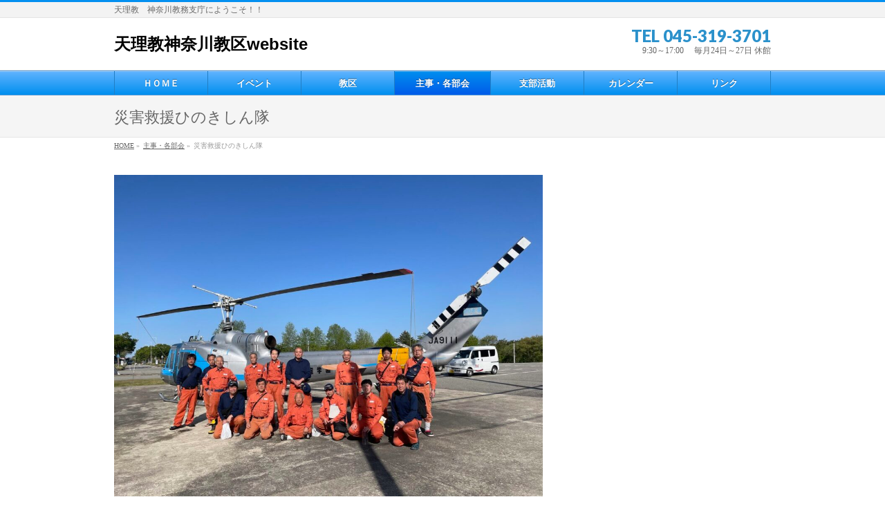

--- FILE ---
content_type: text/html; charset=UTF-8
request_url: http://tenri-kanagawa.net/bukai/sai-q/
body_size: 11759
content:
<!DOCTYPE html>
<!--[if IE]>
<meta http-equiv="X-UA-Compatible" content="edge" />
<![endif]-->
<html xmlns:fb="http://ogp.me/ns/fb#" lang="ja">
<head>
<meta charset="UTF-8" />
<meta name="viewport" content="width=device-width, user-scalable=yes, maximum-scale=1.0, minimum-scale=1.0">
<title>災害救援ひのきしん隊 | 主事・各部会 | 天理教神奈川教区website</title>
<meta name="description" content="    天理教災害救援ひのきしん隊（=災救隊）は、災害の発生に備え、日頃から国内47教区（都道府県）と海外（台湾）で訓練を重ね、いざという時に被災地で救援活動を展開しています。神奈川教区でも約100名以上の隊員がいて、毎年1回の訓練など有事に備えています。 1958年10月5日～9日　伊豆地方災害（狩野川台風）に出動1964年6月24日～7月3日　新潟地震復興に10名出動1971年8月28日　神奈川教区災救隊　正式発足1978年1月18日～23日　伊豆地震　53名出動1995" />
<meta name="keywords" content="" />
<link rel="start" href="http://tenri-kanagawa.net" title="HOME" />
<meta property="og:site_name" content="天理教神奈川教区website" />
<meta property="og:url" content="https://tenri-kanagawa.net/bukai/sai-q/" />
<meta property="og:type" content="article" />
<meta property="og:title" content="災害救援ひのきしん隊 | 天理教神奈川教区website" />
<meta property="og:description" content="    天理教災害救援ひのきしん隊（=災救隊）は、災害の発生に備え、日頃から国内47教区（都道府県）と海外（台湾）で訓練を重ね、いざという時に被災地で救援活動を展開しています。神奈川教区でも約100名以上の隊員がいて、毎年1回の訓練など有事に備えています。 1958年10月5日～9日　伊豆地方災害（狩野川台風）に出動1964年6月24日～7月3日　新潟地震復興に10名出動1971年8月28日　神奈川教区災救隊　正式発足1978年1月18日～23日　伊豆地震　53名出動1995" />

<meta name='robots' content='max-image-preview:large' />
	<style>img:is([sizes="auto" i], [sizes^="auto," i]) { contain-intrinsic-size: 3000px 1500px }</style>
	<link rel="alternate" type="application/rss+xml" title="天理教神奈川教区website &raquo; フィード" href="https://tenri-kanagawa.net/feed/" />
<link rel="alternate" type="application/rss+xml" title="天理教神奈川教区website &raquo; コメントフィード" href="https://tenri-kanagawa.net/comments/feed/" />
<script type="text/javascript">
/* <![CDATA[ */
window._wpemojiSettings = {"baseUrl":"https:\/\/s.w.org\/images\/core\/emoji\/16.0.1\/72x72\/","ext":".png","svgUrl":"https:\/\/s.w.org\/images\/core\/emoji\/16.0.1\/svg\/","svgExt":".svg","source":{"concatemoji":"http:\/\/tenri-kanagawa.net\/wp-includes\/js\/wp-emoji-release.min.js?ver=6.8.3"}};
/*! This file is auto-generated */
!function(s,n){var o,i,e;function c(e){try{var t={supportTests:e,timestamp:(new Date).valueOf()};sessionStorage.setItem(o,JSON.stringify(t))}catch(e){}}function p(e,t,n){e.clearRect(0,0,e.canvas.width,e.canvas.height),e.fillText(t,0,0);var t=new Uint32Array(e.getImageData(0,0,e.canvas.width,e.canvas.height).data),a=(e.clearRect(0,0,e.canvas.width,e.canvas.height),e.fillText(n,0,0),new Uint32Array(e.getImageData(0,0,e.canvas.width,e.canvas.height).data));return t.every(function(e,t){return e===a[t]})}function u(e,t){e.clearRect(0,0,e.canvas.width,e.canvas.height),e.fillText(t,0,0);for(var n=e.getImageData(16,16,1,1),a=0;a<n.data.length;a++)if(0!==n.data[a])return!1;return!0}function f(e,t,n,a){switch(t){case"flag":return n(e,"\ud83c\udff3\ufe0f\u200d\u26a7\ufe0f","\ud83c\udff3\ufe0f\u200b\u26a7\ufe0f")?!1:!n(e,"\ud83c\udde8\ud83c\uddf6","\ud83c\udde8\u200b\ud83c\uddf6")&&!n(e,"\ud83c\udff4\udb40\udc67\udb40\udc62\udb40\udc65\udb40\udc6e\udb40\udc67\udb40\udc7f","\ud83c\udff4\u200b\udb40\udc67\u200b\udb40\udc62\u200b\udb40\udc65\u200b\udb40\udc6e\u200b\udb40\udc67\u200b\udb40\udc7f");case"emoji":return!a(e,"\ud83e\udedf")}return!1}function g(e,t,n,a){var r="undefined"!=typeof WorkerGlobalScope&&self instanceof WorkerGlobalScope?new OffscreenCanvas(300,150):s.createElement("canvas"),o=r.getContext("2d",{willReadFrequently:!0}),i=(o.textBaseline="top",o.font="600 32px Arial",{});return e.forEach(function(e){i[e]=t(o,e,n,a)}),i}function t(e){var t=s.createElement("script");t.src=e,t.defer=!0,s.head.appendChild(t)}"undefined"!=typeof Promise&&(o="wpEmojiSettingsSupports",i=["flag","emoji"],n.supports={everything:!0,everythingExceptFlag:!0},e=new Promise(function(e){s.addEventListener("DOMContentLoaded",e,{once:!0})}),new Promise(function(t){var n=function(){try{var e=JSON.parse(sessionStorage.getItem(o));if("object"==typeof e&&"number"==typeof e.timestamp&&(new Date).valueOf()<e.timestamp+604800&&"object"==typeof e.supportTests)return e.supportTests}catch(e){}return null}();if(!n){if("undefined"!=typeof Worker&&"undefined"!=typeof OffscreenCanvas&&"undefined"!=typeof URL&&URL.createObjectURL&&"undefined"!=typeof Blob)try{var e="postMessage("+g.toString()+"("+[JSON.stringify(i),f.toString(),p.toString(),u.toString()].join(",")+"));",a=new Blob([e],{type:"text/javascript"}),r=new Worker(URL.createObjectURL(a),{name:"wpTestEmojiSupports"});return void(r.onmessage=function(e){c(n=e.data),r.terminate(),t(n)})}catch(e){}c(n=g(i,f,p,u))}t(n)}).then(function(e){for(var t in e)n.supports[t]=e[t],n.supports.everything=n.supports.everything&&n.supports[t],"flag"!==t&&(n.supports.everythingExceptFlag=n.supports.everythingExceptFlag&&n.supports[t]);n.supports.everythingExceptFlag=n.supports.everythingExceptFlag&&!n.supports.flag,n.DOMReady=!1,n.readyCallback=function(){n.DOMReady=!0}}).then(function(){return e}).then(function(){var e;n.supports.everything||(n.readyCallback(),(e=n.source||{}).concatemoji?t(e.concatemoji):e.wpemoji&&e.twemoji&&(t(e.twemoji),t(e.wpemoji)))}))}((window,document),window._wpemojiSettings);
/* ]]> */
</script>
<link rel='stylesheet' id='theme-css' href='http://tenri-kanagawa.net/wp-content/plugins/biz-vektor-wct2012sp2/css/wctokyo2012sp2.css?ver=2013-01-31' type='text/css' media='all' />
<style id='wp-emoji-styles-inline-css' type='text/css'>

	img.wp-smiley, img.emoji {
		display: inline !important;
		border: none !important;
		box-shadow: none !important;
		height: 1em !important;
		width: 1em !important;
		margin: 0 0.07em !important;
		vertical-align: -0.1em !important;
		background: none !important;
		padding: 0 !important;
	}
</style>
<link rel='stylesheet' id='wp-block-library-css' href='http://tenri-kanagawa.net/wp-includes/css/dist/block-library/style.min.css?ver=6.8.3' type='text/css' media='all' />
<style id='classic-theme-styles-inline-css' type='text/css'>
/*! This file is auto-generated */
.wp-block-button__link{color:#fff;background-color:#32373c;border-radius:9999px;box-shadow:none;text-decoration:none;padding:calc(.667em + 2px) calc(1.333em + 2px);font-size:1.125em}.wp-block-file__button{background:#32373c;color:#fff;text-decoration:none}
</style>
<style id='global-styles-inline-css' type='text/css'>
:root{--wp--preset--aspect-ratio--square: 1;--wp--preset--aspect-ratio--4-3: 4/3;--wp--preset--aspect-ratio--3-4: 3/4;--wp--preset--aspect-ratio--3-2: 3/2;--wp--preset--aspect-ratio--2-3: 2/3;--wp--preset--aspect-ratio--16-9: 16/9;--wp--preset--aspect-ratio--9-16: 9/16;--wp--preset--color--black: #000000;--wp--preset--color--cyan-bluish-gray: #abb8c3;--wp--preset--color--white: #ffffff;--wp--preset--color--pale-pink: #f78da7;--wp--preset--color--vivid-red: #cf2e2e;--wp--preset--color--luminous-vivid-orange: #ff6900;--wp--preset--color--luminous-vivid-amber: #fcb900;--wp--preset--color--light-green-cyan: #7bdcb5;--wp--preset--color--vivid-green-cyan: #00d084;--wp--preset--color--pale-cyan-blue: #8ed1fc;--wp--preset--color--vivid-cyan-blue: #0693e3;--wp--preset--color--vivid-purple: #9b51e0;--wp--preset--gradient--vivid-cyan-blue-to-vivid-purple: linear-gradient(135deg,rgba(6,147,227,1) 0%,rgb(155,81,224) 100%);--wp--preset--gradient--light-green-cyan-to-vivid-green-cyan: linear-gradient(135deg,rgb(122,220,180) 0%,rgb(0,208,130) 100%);--wp--preset--gradient--luminous-vivid-amber-to-luminous-vivid-orange: linear-gradient(135deg,rgba(252,185,0,1) 0%,rgba(255,105,0,1) 100%);--wp--preset--gradient--luminous-vivid-orange-to-vivid-red: linear-gradient(135deg,rgba(255,105,0,1) 0%,rgb(207,46,46) 100%);--wp--preset--gradient--very-light-gray-to-cyan-bluish-gray: linear-gradient(135deg,rgb(238,238,238) 0%,rgb(169,184,195) 100%);--wp--preset--gradient--cool-to-warm-spectrum: linear-gradient(135deg,rgb(74,234,220) 0%,rgb(151,120,209) 20%,rgb(207,42,186) 40%,rgb(238,44,130) 60%,rgb(251,105,98) 80%,rgb(254,248,76) 100%);--wp--preset--gradient--blush-light-purple: linear-gradient(135deg,rgb(255,206,236) 0%,rgb(152,150,240) 100%);--wp--preset--gradient--blush-bordeaux: linear-gradient(135deg,rgb(254,205,165) 0%,rgb(254,45,45) 50%,rgb(107,0,62) 100%);--wp--preset--gradient--luminous-dusk: linear-gradient(135deg,rgb(255,203,112) 0%,rgb(199,81,192) 50%,rgb(65,88,208) 100%);--wp--preset--gradient--pale-ocean: linear-gradient(135deg,rgb(255,245,203) 0%,rgb(182,227,212) 50%,rgb(51,167,181) 100%);--wp--preset--gradient--electric-grass: linear-gradient(135deg,rgb(202,248,128) 0%,rgb(113,206,126) 100%);--wp--preset--gradient--midnight: linear-gradient(135deg,rgb(2,3,129) 0%,rgb(40,116,252) 100%);--wp--preset--font-size--small: 13px;--wp--preset--font-size--medium: 20px;--wp--preset--font-size--large: 36px;--wp--preset--font-size--x-large: 42px;--wp--preset--spacing--20: 0.44rem;--wp--preset--spacing--30: 0.67rem;--wp--preset--spacing--40: 1rem;--wp--preset--spacing--50: 1.5rem;--wp--preset--spacing--60: 2.25rem;--wp--preset--spacing--70: 3.38rem;--wp--preset--spacing--80: 5.06rem;--wp--preset--shadow--natural: 6px 6px 9px rgba(0, 0, 0, 0.2);--wp--preset--shadow--deep: 12px 12px 50px rgba(0, 0, 0, 0.4);--wp--preset--shadow--sharp: 6px 6px 0px rgba(0, 0, 0, 0.2);--wp--preset--shadow--outlined: 6px 6px 0px -3px rgba(255, 255, 255, 1), 6px 6px rgba(0, 0, 0, 1);--wp--preset--shadow--crisp: 6px 6px 0px rgba(0, 0, 0, 1);}:where(.is-layout-flex){gap: 0.5em;}:where(.is-layout-grid){gap: 0.5em;}body .is-layout-flex{display: flex;}.is-layout-flex{flex-wrap: wrap;align-items: center;}.is-layout-flex > :is(*, div){margin: 0;}body .is-layout-grid{display: grid;}.is-layout-grid > :is(*, div){margin: 0;}:where(.wp-block-columns.is-layout-flex){gap: 2em;}:where(.wp-block-columns.is-layout-grid){gap: 2em;}:where(.wp-block-post-template.is-layout-flex){gap: 1.25em;}:where(.wp-block-post-template.is-layout-grid){gap: 1.25em;}.has-black-color{color: var(--wp--preset--color--black) !important;}.has-cyan-bluish-gray-color{color: var(--wp--preset--color--cyan-bluish-gray) !important;}.has-white-color{color: var(--wp--preset--color--white) !important;}.has-pale-pink-color{color: var(--wp--preset--color--pale-pink) !important;}.has-vivid-red-color{color: var(--wp--preset--color--vivid-red) !important;}.has-luminous-vivid-orange-color{color: var(--wp--preset--color--luminous-vivid-orange) !important;}.has-luminous-vivid-amber-color{color: var(--wp--preset--color--luminous-vivid-amber) !important;}.has-light-green-cyan-color{color: var(--wp--preset--color--light-green-cyan) !important;}.has-vivid-green-cyan-color{color: var(--wp--preset--color--vivid-green-cyan) !important;}.has-pale-cyan-blue-color{color: var(--wp--preset--color--pale-cyan-blue) !important;}.has-vivid-cyan-blue-color{color: var(--wp--preset--color--vivid-cyan-blue) !important;}.has-vivid-purple-color{color: var(--wp--preset--color--vivid-purple) !important;}.has-black-background-color{background-color: var(--wp--preset--color--black) !important;}.has-cyan-bluish-gray-background-color{background-color: var(--wp--preset--color--cyan-bluish-gray) !important;}.has-white-background-color{background-color: var(--wp--preset--color--white) !important;}.has-pale-pink-background-color{background-color: var(--wp--preset--color--pale-pink) !important;}.has-vivid-red-background-color{background-color: var(--wp--preset--color--vivid-red) !important;}.has-luminous-vivid-orange-background-color{background-color: var(--wp--preset--color--luminous-vivid-orange) !important;}.has-luminous-vivid-amber-background-color{background-color: var(--wp--preset--color--luminous-vivid-amber) !important;}.has-light-green-cyan-background-color{background-color: var(--wp--preset--color--light-green-cyan) !important;}.has-vivid-green-cyan-background-color{background-color: var(--wp--preset--color--vivid-green-cyan) !important;}.has-pale-cyan-blue-background-color{background-color: var(--wp--preset--color--pale-cyan-blue) !important;}.has-vivid-cyan-blue-background-color{background-color: var(--wp--preset--color--vivid-cyan-blue) !important;}.has-vivid-purple-background-color{background-color: var(--wp--preset--color--vivid-purple) !important;}.has-black-border-color{border-color: var(--wp--preset--color--black) !important;}.has-cyan-bluish-gray-border-color{border-color: var(--wp--preset--color--cyan-bluish-gray) !important;}.has-white-border-color{border-color: var(--wp--preset--color--white) !important;}.has-pale-pink-border-color{border-color: var(--wp--preset--color--pale-pink) !important;}.has-vivid-red-border-color{border-color: var(--wp--preset--color--vivid-red) !important;}.has-luminous-vivid-orange-border-color{border-color: var(--wp--preset--color--luminous-vivid-orange) !important;}.has-luminous-vivid-amber-border-color{border-color: var(--wp--preset--color--luminous-vivid-amber) !important;}.has-light-green-cyan-border-color{border-color: var(--wp--preset--color--light-green-cyan) !important;}.has-vivid-green-cyan-border-color{border-color: var(--wp--preset--color--vivid-green-cyan) !important;}.has-pale-cyan-blue-border-color{border-color: var(--wp--preset--color--pale-cyan-blue) !important;}.has-vivid-cyan-blue-border-color{border-color: var(--wp--preset--color--vivid-cyan-blue) !important;}.has-vivid-purple-border-color{border-color: var(--wp--preset--color--vivid-purple) !important;}.has-vivid-cyan-blue-to-vivid-purple-gradient-background{background: var(--wp--preset--gradient--vivid-cyan-blue-to-vivid-purple) !important;}.has-light-green-cyan-to-vivid-green-cyan-gradient-background{background: var(--wp--preset--gradient--light-green-cyan-to-vivid-green-cyan) !important;}.has-luminous-vivid-amber-to-luminous-vivid-orange-gradient-background{background: var(--wp--preset--gradient--luminous-vivid-amber-to-luminous-vivid-orange) !important;}.has-luminous-vivid-orange-to-vivid-red-gradient-background{background: var(--wp--preset--gradient--luminous-vivid-orange-to-vivid-red) !important;}.has-very-light-gray-to-cyan-bluish-gray-gradient-background{background: var(--wp--preset--gradient--very-light-gray-to-cyan-bluish-gray) !important;}.has-cool-to-warm-spectrum-gradient-background{background: var(--wp--preset--gradient--cool-to-warm-spectrum) !important;}.has-blush-light-purple-gradient-background{background: var(--wp--preset--gradient--blush-light-purple) !important;}.has-blush-bordeaux-gradient-background{background: var(--wp--preset--gradient--blush-bordeaux) !important;}.has-luminous-dusk-gradient-background{background: var(--wp--preset--gradient--luminous-dusk) !important;}.has-pale-ocean-gradient-background{background: var(--wp--preset--gradient--pale-ocean) !important;}.has-electric-grass-gradient-background{background: var(--wp--preset--gradient--electric-grass) !important;}.has-midnight-gradient-background{background: var(--wp--preset--gradient--midnight) !important;}.has-small-font-size{font-size: var(--wp--preset--font-size--small) !important;}.has-medium-font-size{font-size: var(--wp--preset--font-size--medium) !important;}.has-large-font-size{font-size: var(--wp--preset--font-size--large) !important;}.has-x-large-font-size{font-size: var(--wp--preset--font-size--x-large) !important;}
:where(.wp-block-post-template.is-layout-flex){gap: 1.25em;}:where(.wp-block-post-template.is-layout-grid){gap: 1.25em;}
:where(.wp-block-columns.is-layout-flex){gap: 2em;}:where(.wp-block-columns.is-layout-grid){gap: 2em;}
:root :where(.wp-block-pullquote){font-size: 1.5em;line-height: 1.6;}
</style>
<link rel='stylesheet' id='font-awesome-css' href='http://tenri-kanagawa.net/wp-content/plugins/arconix-shortcodes/includes/css/font-awesome.min.css?ver=4.6.3' type='text/css' media='all' />
<link rel='stylesheet' id='arconix-shortcodes-css' href='http://tenri-kanagawa.net/wp-content/plugins/arconix-shortcodes/includes/css/arconix-shortcodes.min.css?ver=2.1.6' type='text/css' media='all' />
<link rel='stylesheet' id='contact-form-7-css' href='http://tenri-kanagawa.net/wp-content/plugins/contact-form-7/includes/css/styles.css?ver=5.5.3' type='text/css' media='all' />
<link rel='stylesheet' id='extendify-utilities-css' href='http://tenri-kanagawa.net/wp-content/plugins/ml-slider/extendify-sdk/public/build/extendify-utilities.css?ver=0.1.0' type='text/css' media='all' />
<script type="text/javascript" src="http://tenri-kanagawa.net/wp-includes/js/jquery/jquery.min.js?ver=3.7.1" id="jquery-core-js"></script>
<script type="text/javascript" src="http://tenri-kanagawa.net/wp-includes/js/jquery/jquery-migrate.min.js?ver=3.4.1" id="jquery-migrate-js"></script>
<script type="text/javascript" src="http://tenri-kanagawa.net/wp-content/themes/biz-vektor/js/master.js?ver=20130708" id="masterjs-js"></script>
<link rel="https://api.w.org/" href="https://tenri-kanagawa.net/wp-json/" /><link rel="alternate" title="JSON" type="application/json" href="https://tenri-kanagawa.net/wp-json/wp/v2/pages/63" /><link rel="EditURI" type="application/rsd+xml" title="RSD" href="https://tenri-kanagawa.net/xmlrpc.php?rsd" />
<link rel="canonical" href="https://tenri-kanagawa.net/bukai/sai-q/" />
<link rel='shortlink' href='https://tenri-kanagawa.net/?p=63' />
<link rel="alternate" title="oEmbed (JSON)" type="application/json+oembed" href="https://tenri-kanagawa.net/wp-json/oembed/1.0/embed?url=https%3A%2F%2Ftenri-kanagawa.net%2Fbukai%2Fsai-q%2F" />
<link rel="alternate" title="oEmbed (XML)" type="text/xml+oembed" href="https://tenri-kanagawa.net/wp-json/oembed/1.0/embed?url=https%3A%2F%2Ftenri-kanagawa.net%2Fbukai%2Fsai-q%2F&#038;format=xml" />
	<style type="text/css">
	/*-------------------------------------------*/
	/*	font
	/*-------------------------------------------*/
	h1,h2,h3,h4,h4,h5,h6,
	#header #site-title,
	#pageTitBnr #pageTitInner #pageTit,
	#content .leadTxt,
	#sideTower .localHead {font-family: "ヒラギノ角ゴ Pro W3","Hiragino Kaku Gothic Pro","メイリオ",Meiryo,Osaka,"ＭＳ Ｐゴシック","MS PGothic",sans-serif; ; }
	#pageTitBnr #pageTitInner #pageTit { font-weight:lighter; }
	#gMenu .menu li a strong {font-family: "ヒラギノ角ゴ Pro W3","Hiragino Kaku Gothic Pro","メイリオ",Meiryo,Osaka,"ＭＳ Ｐゴシック","MS PGothic",sans-serif; ; }
	</style>
	<link href="http://fonts.googleapis.com/css?family=Droid+Sans:700|Lato:900|Anton" rel="stylesheet" type="text/css" />
<link rel="stylesheet" id="bizvektor-option-css"  href="http://tenri-kanagawa.net/wp-content/themes/biz-vektor/css/style_bizvektor_options.css" type="text/css" media="all" />
<link rel="stylesheet" id="bizvektor-sns-css"  href="http://tenri-kanagawa.net/wp-content/themes/biz-vektor/css/style_bizvektor_sns.css" type="text/css" media="all" />
<link rel="pingback" href="http://tenri-kanagawa.net/xmlrpc.php" />
<!--[if lte IE 8]>
<link rel="stylesheet" type="text/css" media="all" href="http://tenri-kanagawa.net/wp-content/plugins/biz-vektor-wct2012sp2/css/wctokyo2012sp2_oldIE.css" />
<![endif]-->
<link rel="stylesheet" type="text/css" media="all" href="http://tenri-kanagawa.net/wp-content/themes/biz-vektor/css/gMenu_divide_7.css" />
<!--[if lte IE 8]>
<link rel="stylesheet" type="text/css" media="all" href="http://tenri-kanagawa.net/wp-content/themes/biz-vektor/css/gMenu_divide_7_oldIE.css" />
<![endif]-->
<link rel="stylesheet" type="text/css" media="all" href="http://tenri-kanagawa.net/wp-content/themes/biz-vektor/style.css" />
</head>

<body class="wp-singular page-template-default page page-id-63 page-parent page-child parent-pageid-7 wp-theme-biz-vektor two-column right-sidebar">


<div id="fb-root"></div>
<script>(function(d, s, id) {
  var js, fjs = d.getElementsByTagName(s)[0];
  if (d.getElementById(id)) return;
  js = d.createElement(s); js.id = id;
  js.src = "//connect.facebook.net/ja_JP/sdk.js#xfbml=1&version=v2.4&appId=560913080629441";
  fjs.parentNode.insertBefore(js, fjs);
}(document, 'script', 'facebook-jssdk'));</script>


<div id="fb-root"></div>
<script>(function(d, s, id) {
  var js, fjs = d.getElementsByTagName(s)[0];
  if (d.getElementById(id)) return;
  js = d.createElement(s); js.id = id;
  js.src = "//connect.facebook.net/ja_JP/all.js#xfbml=1&appId=";
  fjs.parentNode.insertBefore(js, fjs);
}(document, 'script', 'facebook-jssdk'));</script>
<div id="wrap">
<!-- [ #headerTop ] -->
<div id="headerTop">
<div class="innerBox">
<div id="site-description">天理教　神奈川教務支庁にようこそ！！</div>
</div>
</div><!-- [ /#headerTop ] -->

<!-- [ #header ] -->
<div id="header">
<div id="headerInner" class="innerBox">
<!-- [ #headLogo ] -->
<div id="site-title">
<a href="https://tenri-kanagawa.net/" title="天理教神奈川教区website" rel="home">
天理教神奈川教区website</a>
</div>
<!-- [ #headLogo ] -->

<!-- [ #headContact ] -->
<div id="headContact" class="itemClose" onclick="showHide('headContact');"><div id="headContactInner">
<div id="headContactTel">TEL 045-319-3701</div>
<div id="headContactTime">9:30～17:00 　毎月24日～27日 休館</div>
</div></div><!-- [ /#headContact ] -->


</div>
<!-- #headerInner -->
</div>
<!-- [ /#header ] -->


<!-- [ #gMenu ] -->
<div id="gMenu" class="itemClose" onclick="showHide('gMenu');">
<div id="gMenuInner" class="innerBox">
<h3 class="assistive-text"><span>MENU</span></h3>
<div class="skip-link screen-reader-text"><a href="#content" title="メニューを飛ばす">メニューを飛ばす</a></div>
<div class="menu-top-container"><ul id="menu-top-1" class="menu"><li id="menu-item-36" class="menu-item menu-item-type-post_type menu-item-object-page menu-item-home"><a href="https://tenri-kanagawa.net/"><strong>ＨＯＭＥ</strong></a></li>
<li id="menu-item-21" class="menu-item menu-item-type-post_type menu-item-object-page"><a href="https://tenri-kanagawa.net/event/"><strong>イベント</strong></a></li>
<li id="menu-item-1694" class="menu-item menu-item-type-post_type menu-item-object-page"><a href="https://tenri-kanagawa.net/kyouku-2/"><strong>教区</strong></a></li>
<li id="menu-item-24" class="menu-item menu-item-type-post_type menu-item-object-page current-page-ancestor current-menu-ancestor current-menu-parent current-page-parent current_page_parent current_page_ancestor menu-item-has-children"><a href="https://tenri-kanagawa.net/bukai/"><strong>主事・各部会</strong></a>
<ul class="sub-menu">
	<li id="menu-item-78" class="menu-item menu-item-type-post_type menu-item-object-page"><a href="https://tenri-kanagawa.net/bukai/shonen/">少年会</a></li>
	<li id="menu-item-76" class="menu-item menu-item-type-post_type menu-item-object-page"><a href="https://tenri-kanagawa.net/bukai/fujin/">婦人会</a></li>
	<li id="menu-item-77" class="menu-item menu-item-type-post_type menu-item-object-page"><a href="https://tenri-kanagawa.net/bukai/seinen/">青年会</a></li>
	<li id="menu-item-75" class="menu-item menu-item-type-post_type menu-item-object-page"><a href="https://tenri-kanagawa.net/bukai/jyoshi/">女子青年会</a></li>
	<li id="menu-item-74" class="menu-item menu-item-type-post_type menu-item-object-page"><a href="https://tenri-kanagawa.net/bukai/gakusei/">学生会</a></li>
	<li id="menu-item-457" class="menu-item menu-item-type-post_type menu-item-object-page"><a href="https://tenri-kanagawa.net/bukai/bunka/">文化部</a></li>
	<li id="menu-item-72" class="menu-item menu-item-type-post_type menu-item-object-page current-menu-item page_item page-item-63 current_page_item"><a href="https://tenri-kanagawa.net/bukai/sai-q/">災害救援ひのきしん隊</a></li>
	<li id="menu-item-456" class="menu-item menu-item-type-post_type menu-item-object-page"><a href="https://tenri-kanagawa.net/bukai/kosei/">厚生部</a></li>
	<li id="menu-item-73" class="menu-item menu-item-type-post_type menu-item-object-page"><a href="https://tenri-kanagawa.net/bukai/chorus/">合唱団</a></li>
	<li id="menu-item-455" class="menu-item menu-item-type-post_type menu-item-object-page"><a href="https://tenri-kanagawa.net/bukai/fukyobu/">布教部</a></li>
	<li id="menu-item-2286" class="menu-item menu-item-type-post_type menu-item-object-page"><a href="https://tenri-kanagawa.net/bukai/ikusei/">育成部</a></li>
	<li id="menu-item-454" class="menu-item menu-item-type-post_type menu-item-object-page"><a href="https://tenri-kanagawa.net/bukai/kyoumu/">教務部</a></li>
	<li id="menu-item-453" class="menu-item menu-item-type-post_type menu-item-object-page"><a href="https://tenri-kanagawa.net/bukai/yuso/">輸送部</a></li>
	<li id="menu-item-452" class="menu-item menu-item-type-post_type menu-item-object-page"><a href="https://tenri-kanagawa.net/bukai/saigi-2/">祭儀部</a></li>
	<li id="menu-item-2401" class="menu-item menu-item-type-post_type menu-item-object-page"><a href="https://tenri-kanagawa.net/bukai/etc/">その他こども食堂など</a></li>
</ul>
</li>
<li id="menu-item-23" class="menu-item menu-item-type-post_type menu-item-object-page menu-item-has-children"><a href="https://tenri-kanagawa.net/sibu/"><strong>支部活動</strong></a>
<ul class="sub-menu">
	<li id="menu-item-3770" class="menu-item menu-item-type-post_type menu-item-object-page menu-item-has-children"><a href="https://tenri-kanagawa.net/rinkou/">臨港支部　</a>
	<ul class="sub-menu">
		<li id="menu-item-3730" class="menu-item menu-item-type-post_type menu-item-object-page"><a href="https://tenri-kanagawa.net/e-kawasaki/">東川崎支部</a></li>
		<li id="menu-item-125" class="menu-item menu-item-type-post_type menu-item-object-page"><a href="https://tenri-kanagawa.net/tsurumi/">鶴見支部</a></li>
	</ul>
</li>
	<li id="menu-item-126" class="menu-item menu-item-type-post_type menu-item-object-page"><a href="https://tenri-kanagawa.net/w-kawasaki/">西川崎支部</a></li>
	<li id="menu-item-3783" class="menu-item menu-item-type-post_type menu-item-object-page menu-item-has-children"><a href="https://tenri-kanagawa.net/sinkouryoku/">神港緑支部</a>
	<ul class="sub-menu">
		<li id="menu-item-124" class="menu-item menu-item-type-post_type menu-item-object-page"><a href="https://tenri-kanagawa.net/shinkou/">神港支部</a></li>
		<li id="menu-item-123" class="menu-item menu-item-type-post_type menu-item-object-page"><a href="https://tenri-kanagawa.net/kouryoku/">港緑支部</a></li>
	</ul>
</li>
	<li id="menu-item-3782" class="menu-item menu-item-type-post_type menu-item-object-page menu-item-has-children"><a href="https://tenri-kanagawa.net/minato/">みなと支部</a>
	<ul class="sub-menu">
		<li id="menu-item-122" class="menu-item menu-item-type-post_type menu-item-object-page"><a href="https://tenri-kanagawa.net/tyuou/">中央支部</a></li>
		<li id="menu-item-92" class="menu-item menu-item-type-post_type menu-item-object-page"><a href="https://tenri-kanagawa.net/hodogaya/">保土ヶ谷支部</a></li>
	</ul>
</li>
	<li id="menu-item-121" class="menu-item menu-item-type-post_type menu-item-object-page"><a href="https://tenri-kanagawa.net/minami/">南支部</a></li>
	<li id="menu-item-3781" class="menu-item menu-item-type-post_type menu-item-object-page menu-item-has-children"><a href="https://tenri-kanagawa.net/yokohamananbu/">横浜南部</a>
	<ul class="sub-menu">
		<li id="menu-item-119" class="menu-item menu-item-type-post_type menu-item-object-page"><a href="https://tenri-kanagawa.net/nishi/">西支部</a></li>
		<li id="menu-item-120" class="menu-item menu-item-type-post_type menu-item-object-page"><a href="https://tenri-kanagawa.net/isogo/">磯子支部</a></li>
	</ul>
</li>
	<li id="menu-item-118" class="menu-item menu-item-type-post_type menu-item-object-page"><a href="https://tenri-kanagawa.net/yokosuka/">横須賀支部</a></li>
	<li id="menu-item-117" class="menu-item menu-item-type-post_type menu-item-object-page"><a href="https://tenri-kanagawa.net/shounan/">湘南支部</a></li>
	<li id="menu-item-3780" class="menu-item menu-item-type-post_type menu-item-object-page menu-item-has-children"><a href="https://tenri-kanagawa.net/sagamikenou/">相模県央支部</a>
	<ul class="sub-menu">
		<li id="menu-item-116" class="menu-item menu-item-type-post_type menu-item-object-page"><a href="https://tenri-kanagawa.net/sagami/">相模支部</a></li>
		<li id="menu-item-115" class="menu-item menu-item-type-post_type menu-item-object-page"><a href="https://tenri-kanagawa.net/kenou/">県央支部</a></li>
	</ul>
</li>
	<li id="menu-item-114" class="menu-item menu-item-type-post_type menu-item-object-page"><a href="https://tenri-kanagawa.net/kaminaka/">神中支部</a></li>
	<li id="menu-item-113" class="menu-item menu-item-type-post_type menu-item-object-page"><a href="https://tenri-kanagawa.net/odawara/">小田原支部</a></li>
</ul>
</li>
<li id="menu-item-20" class="menu-item menu-item-type-post_type menu-item-object-page"><a href="https://tenri-kanagawa.net/calendar/"><strong>カレンダー</strong></a></li>
<li id="menu-item-242" class="menu-item menu-item-type-post_type menu-item-object-page"><a href="https://tenri-kanagawa.net/link/"><strong>リンク</strong></a></li>
</ul></div></div><!-- [ /#gMenuInner ] -->
</div>
<!-- [ /#gMenu ] -->

<div id="pageTitBnr">
<div class="innerBox">
<div id="pageTitInner">
<h1 id="pageTit">災害救援ひのきしん隊</h1>
</div><!-- [ /#pageTitInner ] -->
</div>
</div><!-- [ /#pageTitBnr ] -->
<!-- [ #panList ] -->
<div id="panList">
<div id="panListInner" class="innerBox">
<ul><li id="panHome"><a href="https://tenri-kanagawa.net">HOME</a> &raquo; </li><li><a href="https://tenri-kanagawa.net/bukai/">主事・各部会</a> &raquo; </li><li>災害救援ひのきしん隊</li></ul></div>
</div>
<!-- [ /#panList ] -->

<div id="main">
<!-- [ #container ] -->
<div id="container" class="innerBox">
<!-- [ #content ] -->
<div id="content">

<div id="post-63" class="entry-content">
	
<figure class="wp-block-image size-large is-resized"><a href="https://tenri-kanagawa.net/wp-content/uploads/2024/05/5fGAZkvdQg-K4Ae2KeO3dg.jpg"><img fetchpriority="high" decoding="async" width="1024" height="768" src="https://tenri-kanagawa.net/wp-content/uploads/2024/05/5fGAZkvdQg-K4Ae2KeO3dg-1024x768.jpg" alt="" class="wp-image-3440" style="width:620px;height:auto" srcset="https://tenri-kanagawa.net/wp-content/uploads/2024/05/5fGAZkvdQg-K4Ae2KeO3dg-1024x768.jpg 1024w, https://tenri-kanagawa.net/wp-content/uploads/2024/05/5fGAZkvdQg-K4Ae2KeO3dg-300x225.jpg 300w, https://tenri-kanagawa.net/wp-content/uploads/2024/05/5fGAZkvdQg-K4Ae2KeO3dg-768x576.jpg 768w, https://tenri-kanagawa.net/wp-content/uploads/2024/05/5fGAZkvdQg-K4Ae2KeO3dg.jpg 1243w" sizes="(max-width: 1024px) 100vw, 1024px" /></a></figure>


<p>天理教災害救援ひのきしん隊（=災救隊）は、災害の発生に備え、日頃から国内47教区（都道府県）と海外（台湾）で訓練を重ね、いざという時に被災地で救援活動を展開しています。神奈川教区でも約100名以上の隊員がいて、毎年1回の訓練など有事に備えています。</p>
<p>1958年10月5日～9日　伊豆地方災害（狩野川台風）に出動<br />1964年6月24日～7月3日　新潟地震復興に10名出動<br />1971年8月28日　神奈川教区災救隊　正式発足<br />1978年1月18日～23日　伊豆地震　53名出動<br /><a href="https://tenri-kanagawa.net/bukai/sai-q/1995-2/">1995年2月12日～19日　阪神淡路大震災　70名出動</a><br /><a href="https://tenri-kanagawa.net/bukai/sai-q/20110401-2/">2011年3月31日～4月6日　東日本大震災　先発隊　23名出動</a><br /><a href="https://tenri-kanagawa.net/bukai/sai-q/201105-2/">2011年5月5日～16日　東日本大震災　3部隊に分かれ86名　出動</a><br /><a href="https://tenri-kanagawa.net/bukai/sai-q/2012-2/">2012年2月17-19日豪雪地新潟に出動</a><br /><a href="https://tenri-kanagawa.net/bukai/sai-q/20120512-2/">2012年5月12日～16日　つくば竜巻災害　出動</a><br /><a title="関東東北豪雨災害" href="https://tenri-kanagawa.net/bukai/sai-q/20150916ibaragi/">2015年9月16日～19日　関東・東北豪雨災害　26名　出動</a><br /><a href="https://tenri-kanagawa.net/bukai/sai-q/201909chiba/">2019年9月、10月　千葉県館山市へ出動　延べ69名</a><br /><a href="https://tenri-kanagawa.net/bukai/sai-q/20191102-2/">2019年11月2日～4日　台風19号被害の福島県いわき市へ出動　9名</a><br /><a href="https://tenri-kanagawa.net/bukai/sai-q/20240217-2/">2024年2月17日～20日　能登半島　11次隊出動 10名</a><br /><a href="https://tenri-kanagawa.net/bukai/sai-q/20240313-2/">2024年3月13日～16日　能登半島　18次隊出動　10名</a><br /><a href="https://tenri-kanagawa.net/bukai/sai-q/20240501-2/">2024年5月1日～4日　能登半島　26次隊出動　15名</a><br />2024年6月3日～6日　能登半島　34次隊　15名予定</p>
<p><div class="arconix-box arconix-box-gray"></div><br />最新情報は　災救隊facebookページをご覧ください。</p>
<div class="fb-page" data-href="https://www.facebook.com/神奈川災救隊-197095543698273/timeline/" data-width="700" data-height="400" data-small-header="false" data-adapt-container-width="true" data-hide-cover="false" data-show-facepile="true" data-show-posts="true"> </div>	</div><!-- .entry-content -->

		<div class="childPageBox">
		<h4><a href="https://tenri-kanagawa.net/bukai/">主事・各部会</a></h4>
		<ul>
		<li class="page_item page-item-2399"><a href="https://tenri-kanagawa.net/bukai/etc/">その他こども食堂など</a></li>
<li class="page_item page-item-51 page_item_has_children"><a href="https://tenri-kanagawa.net/bukai/shonen/">少年会</a>
<ul class='children'>
	<li class="page_item page-item-4188"><a href="https://tenri-kanagawa.net/bukai/shonen/20251116-2/">20251116少年会おつとめ総会開催</a></li>
	<li class="page_item page-item-4142"><a href="https://tenri-kanagawa.net/bukai/shonen/20250913-2/">20250913わかぎ交流研修会開催しました</a></li>
	<li class="page_item page-item-4085"><a href="https://tenri-kanagawa.net/bukai/shonen/20250729-2/">20250729少年ひのきしん隊出動</a></li>
	<li class="page_item page-item-4039"><a href="https://tenri-kanagawa.net/bukai/shonen/20250614-2/">20250614少ひ隊事前研修会開催</a></li>
	<li class="page_item page-item-3881"><a href="https://tenri-kanagawa.net/bukai/shonen/20250322-2/">20250322わかぎの集い</a></li>
	<li class="page_item page-item-3230"><a href="https://tenri-kanagawa.net/bukai/shonen/20240324-2/">20240324わかぎの集い開催しました</a></li>
	<li class="page_item page-item-3076"><a href="https://tenri-kanagawa.net/bukai/shonen/20231103-2/">20231103少年会おつとめ総会開催</a></li>
	<li class="page_item page-item-2892"><a href="https://tenri-kanagawa.net/bukai/shonen/20230923wakagi/">20230923「わかぎ交流研修会」の報告</a></li>
	<li class="page_item page-item-2445"><a href="https://tenri-kanagawa.net/bukai/shonen/1103-2/">20221103少年会おつとめ学び総会開催しました</a></li>
	<li class="page_item page-item-2835"><a href="https://tenri-kanagawa.net/bukai/shonen/20230804-2/">20230801教区団「少ひ隊本部練成会」参加</a></li>
	<li class="page_item page-item-2744"><a href="https://tenri-kanagawa.net/bukai/shonen/r186kodomo/">立教186年（2023）こどもおぢばがえり</a></li>
	<li class="page_item page-item-2250"><a href="https://tenri-kanagawa.net/bukai/shonen/20220522wakagi/">立教185年（2022）わかぎの集い開催しました</a></li>
</ul>
</li>
<li class="page_item page-item-55 page_item_has_children"><a href="https://tenri-kanagawa.net/bukai/fujin/">婦人会</a>
<ul class='children'>
	<li class="page_item page-item-4170"><a href="https://tenri-kanagawa.net/bukai/fujin/20250809-2/">20250809「みおしえ学習会」開催</a></li>
	<li class="page_item page-item-4047"><a href="https://tenri-kanagawa.net/bukai/fujin/20250708-2/">20250708婦人会応急手当講座開催しました</a></li>
	<li class="page_item page-item-3983"><a href="https://tenri-kanagawa.net/bukai/fujin/20250329-2/">20250329婦人会総会</a></li>
	<li class="page_item page-item-3916"><a href="https://tenri-kanagawa.net/bukai/fujin/20250223-2/">20250223みちのだい育み塾</a></li>
	<li class="page_item page-item-3874"><a href="https://tenri-kanagawa.net/bukai/fujin/20250130-2/">20250130女鳴物研修会開催</a></li>
	<li class="page_item page-item-3309"><a href="https://tenri-kanagawa.net/bukai/fujin/2023-2/">2023年度鳴物支部講師養成研修会</a></li>
	<li class="page_item page-item-2644"><a href="https://tenri-kanagawa.net/bukai/fujin/20230330-2/">20230330「女鳴物支部講師養成研修会」開催</a></li>
	<li class="page_item page-item-2640"><a href="https://tenri-kanagawa.net/bukai/fujin/20230329-2/">20230329婦人会 男鳴り物練習『みかぐらうたのしらべ』開催</a></li>
	<li class="page_item page-item-2531"><a href="https://tenri-kanagawa.net/bukai/fujin/20230128-2/">20230128しあわせ講座「三年千日を迎え、家族での通り方」</a></li>
	<li class="page_item page-item-2499"><a href="https://tenri-kanagawa.net/bukai/fujin/20221019-2/">20221029みかぐらうたのしらべ</a></li>
	<li class="page_item page-item-1635"><a href="https://tenri-kanagawa.net/bukai/fujin/f-kai110/">2018天理教婦人会創立110周年 会員決起の集い</a></li>
	<li class="page_item page-item-1506"><a href="https://tenri-kanagawa.net/bukai/fujin/2018siawase-kouza/">20181129しあわせ講座</a></li>
	<li class="page_item page-item-1019"><a href="https://tenri-kanagawa.net/bukai/fujin/hahatan/">20160820母担女子会</a></li>
	<li class="page_item page-item-926"><a href="https://tenri-kanagawa.net/bukai/fujin/47sokai/">20151130第47回婦人会総会</a></li>
</ul>
</li>
<li class="page_item page-item-53 page_item_has_children"><a href="https://tenri-kanagawa.net/bukai/seinen/">青年会</a>
<ul class='children'>
	<li class="page_item page-item-4045"><a href="https://tenri-kanagawa.net/bukai/seinen/20250510-3/">20250510ひのきしん隊入隊しました</a></li>
	<li class="page_item page-item-4266"><a href="https://tenri-kanagawa.net/bukai/seinen/20250131-2/">20260131青年・女子青年おつとめまなび総会</a></li>
	<li class="page_item page-item-4361"><a href="https://tenri-kanagawa.net/bukai/seinen/20250913-2/">20250913ごみ拾いin小田原開催</a></li>
	<li class="page_item page-item-4276"><a href="https://tenri-kanagawa.net/bukai/seinen/20251025-2/">20251025青年会総会＆団参行ってきました</a></li>
	<li class="page_item page-item-3972"><a href="https://tenri-kanagawa.net/bukai/seinen/20250510-2/">20250510ひのきしん隊募集</a></li>
	<li class="page_item page-item-3716"><a href="https://tenri-kanagawa.net/bukai/seinen/20250202-2/">20250202青年会・女子青年合同総会開催</a></li>
	<li class="page_item page-item-3690"><a href="https://tenri-kanagawa.net/bukai/seinen/20241115-2/">20241115青年会ひのきしん隊</a></li>
	<li class="page_item page-item-3692"><a href="https://tenri-kanagawa.net/bukai/seinen/20241027-2/">20241027本部青年会総会</a></li>
	<li class="page_item page-item-3607"><a href="https://tenri-kanagawa.net/bukai/seinen/20240820-2/">20240820富士登山</a></li>
	<li class="page_item page-item-3494"><a href="https://tenri-kanagawa.net/bukai/seinen/20240609-2/">20240609千葉教区交流行事</a></li>
	<li class="page_item page-item-3460"><a href="https://tenri-kanagawa.net/bukai/seinen/20240518-2/">20240518ひのきしん隊入隊</a></li>
	<li class="page_item page-item-3254"><a href="https://tenri-kanagawa.net/bukai/seinen/20240204-3/">20240204青年会・女子青年合同おつとめ総会開催</a></li>
	<li class="page_item page-item-2952"><a href="https://tenri-kanagawa.net/bukai/seinen/r186-10/">20231006青年会ひのきしん隊報告</a></li>
	<li class="page_item page-item-2886"><a href="https://tenri-kanagawa.net/bukai/seinen/fuji2023-2/">20230827 「富士登山」開催</a></li>
	<li class="page_item page-item-2681"><a href="https://tenri-kanagawa.net/bukai/seinen/20230611-2/">20230611田植え＆BBQ</a></li>
	<li class="page_item page-item-2504"><a href="https://tenri-kanagawa.net/bukai/seinen/20230205-2/">20230205青年会・女子青年おつとめ総会</a></li>
	<li class="page_item page-item-2675"><a href="https://tenri-kanagawa.net/bukai/seinen/20230206-2/">20230206合同総会開催しました</a></li>
	<li class="page_item page-item-2335"><a href="https://tenri-kanagawa.net/bukai/seinen/fuji-climbing2022/">20220827青年会　富士登山</a></li>
	<li class="page_item page-item-2717"><a href="https://tenri-kanagawa.net/bukai/seinen/20230519-2/">20230519青年会ひのきしん隊参加</a></li>
	<li class="page_item page-item-2495"><a href="https://tenri-kanagawa.net/bukai/seinen/20221113-2/">20221113ゴミ拾い＆ペタンク大会</a></li>
	<li class="page_item page-item-1515"><a href="https://tenri-kanagawa.net/bukai/seinen/100fes/">2018「100ファス」前夜祭模擬店スタッフ募集!!</a></li>
</ul>
</li>
<li class="page_item page-item-57 page_item_has_children"><a href="https://tenri-kanagawa.net/bukai/jyoshi/">女子青年会</a>
<ul class='children'>
	<li class="page_item page-item-4186"><a href="https://tenri-kanagawa.net/bukai/jyoshi/20251012-2/">20251012こかん様につづく会開催</a></li>
	<li class="page_item page-item-3956"><a href="https://tenri-kanagawa.net/bukai/jyoshi/20250316-2/">20250316みおしえ学習会開催</a></li>
	<li class="page_item page-item-3590"><a href="https://tenri-kanagawa.net/bukai/jyoshi/20241005-2/">20241005こかん様につづく会</a></li>
	<li class="page_item page-item-3598"><a href="https://tenri-kanagawa.net/bukai/jyoshi/20240811-3/">20240811女子会開催しました</a></li>
	<li class="page_item page-item-3093"><a href="https://tenri-kanagawa.net/bukai/jyoshi/20231119-2/">20231119こかん様に続く会</a></li>
	<li class="page_item page-item-2839"><a href="https://tenri-kanagawa.net/bukai/jyoshi/20230812-2/">20230812女子会開催しました</a></li>
</ul>
</li>
<li class="page_item page-item-59 page_item_has_children"><a href="https://tenri-kanagawa.net/bukai/gakusei/">学生会</a>
<ul class='children'>
	<li class="page_item page-item-4196"><a href="https://tenri-kanagawa.net/bukai/gakusei/20251109-2/">20251109学生会総会開催しました</a></li>
	<li class="page_item page-item-4144"><a href="https://tenri-kanagawa.net/bukai/gakusei/20250914-2/">20250914学生ひのきしんデー</a></li>
	<li class="page_item page-item-4074"><a href="https://tenri-kanagawa.net/bukai/gakusei/20250518-2/">20250518学生会ピクニック開催しました</a></li>
	<li class="page_item page-item-3883"><a href="https://tenri-kanagawa.net/bukai/gakusei/20250327-2/">20250327春学参加しました</a></li>
	<li class="page_item page-item-3688"><a href="https://tenri-kanagawa.net/bukai/gakusei/20241110-2/">20241110学生会総会</a></li>
	<li class="page_item page-item-3725"><a href="https://tenri-kanagawa.net/bukai/gakusei/20241005-3/">20241005学生層育成者講習会</a></li>
	<li class="page_item page-item-3588"><a href="https://tenri-kanagawa.net/bukai/gakusei/20240922-2/">20240922道の学生ひのきしんデー開催</a></li>
	<li class="page_item page-item-3559"><a href="https://tenri-kanagawa.net/bukai/gakusei/20241005-2/">20241005学生層育成講習会</a></li>
	<li class="page_item page-item-3507"><a href="https://tenri-kanagawa.net/bukai/gakusei/20240608-2/">20240608まなびば</a></li>
	<li class="page_item page-item-3375"><a href="https://tenri-kanagawa.net/bukai/gakusei/20240328-2/">2024春の学生おぢばがえり参加してきました</a></li>
	<li class="page_item page-item-3214"><a href="https://tenri-kanagawa.net/bukai/gakusei/20231203-2/">20231203学生会総会報告</a></li>
	<li class="page_item page-item-2948"><a href="https://tenri-kanagawa.net/bukai/gakusei/12-3/">20231203学生会総会</a></li>
	<li class="page_item page-item-2903"><a href="https://tenri-kanagawa.net/bukai/gakusei/20231028-2/">20231028学生ひのしきんデー</a></li>
	<li class="page_item page-item-2845"><a href="https://tenri-kanagawa.net/bukai/gakusei/20230701-2/">20230701学生担当委員会 「まなびば」開催</a></li>
	<li class="page_item page-item-2492"><a href="https://tenri-kanagawa.net/bukai/gakusei/20221211-2/">20221211学生会総会　</a></li>
	<li class="page_item page-item-2447"><a href="https://tenri-kanagawa.net/bukai/gakusei/1105-2/">20221105小ひOBの集い</a></li>
	<li class="page_item page-item-2455"><a href="https://tenri-kanagawa.net/bukai/gakusei/20221016-2/">20221016道の学生ひのきしんデー開催しました</a></li>
	<li class="page_item page-item-1067"><a href="https://tenri-kanagawa.net/bukai/gakusei/r180hinokishin/">20161001学生ひのきしんDAY</a></li>
	<li class="page_item page-item-961"><a href="https://tenri-kanagawa.net/bukai/gakusei/130taikai/">20160327春の学生おぢばがえり大会参加者募集!!</a></li>
</ul>
</li>
<li class="page_item page-item-335 page_item_has_children"><a href="https://tenri-kanagawa.net/bukai/bunka/">文化部</a>
<ul class='children'>
	<li class="page_item page-item-4100"><a href="https://tenri-kanagawa.net/bukai/bunka/20250702-2/">20250702社友研修会</a></li>
	<li class="page_item page-item-3330"><a href="https://tenri-kanagawa.net/bukai/bunka/20240303-2/">第10回手配りひのきしん者のつどい</a></li>
	<li class="page_item page-item-1617"><a href="https://tenri-kanagawa.net/bukai/bunka/20190202tekubari/">2/2手配りひのきしん者の集い</a></li>
</ul>
</li>
<li class="page_item page-item-63 page_item_has_children current_page_item"><a href="https://tenri-kanagawa.net/bukai/sai-q/" aria-current="page">災害救援ひのきしん隊</a>
<ul class='children'>
	<li class="page_item page-item-4296"><a href="https://tenri-kanagawa.net/bukai/sai-q/20251127-2/">20251127白川訓練実施</a></li>
	<li class="page_item page-item-4281"><a href="https://tenri-kanagawa.net/bukai/sai-q/20251027-2/">20251027災救隊教区訓練実施</a></li>
	<li class="page_item page-item-3796"><a href="https://tenri-kanagawa.net/bukai/sai-q/20241030-2/">20241030教区訓練</a></li>
	<li class="page_item page-item-4014"><a href="https://tenri-kanagawa.net/bukai/sai-q/20250420-2/">20250420幹部交代式</a></li>
	<li class="page_item page-item-3424"><a href="https://tenri-kanagawa.net/bukai/sai-q/20240501-2/">20240501能登半島26次隊出動</a></li>
	<li class="page_item page-item-3472"><a href="https://tenri-kanagawa.net/bukai/sai-q/20240313-2/">20240313　能登半島18次隊出動</a></li>
	<li class="page_item page-item-3297"><a href="https://tenri-kanagawa.net/bukai/sai-q/20240217-2/">20240217能登半島第11次隊出動</a></li>
	<li class="page_item page-item-3042"><a href="https://tenri-kanagawa.net/bukai/sai-q/20231030-2/">2023年　教区訓練</a></li>
	<li class="page_item page-item-2720"><a href="https://tenri-kanagawa.net/bukai/sai-q/20230529-2/">2023関東ブロック訓練</a></li>
	<li class="page_item page-item-2386"><a href="https://tenri-kanagawa.net/bukai/sai-q/201909chiba/">2019年9、10月台風15号被害の千葉県に出動</a></li>
	<li class="page_item page-item-2410"><a href="https://tenri-kanagawa.net/bukai/sai-q/20191102-2/">2019年11月２-４日いわき市へ出動</a></li>
	<li class="page_item page-item-1589"><a href="https://tenri-kanagawa.net/bukai/sai-q/si-q2018-2/">2018訓練パート２</a></li>
	<li class="page_item page-item-2422"><a href="https://tenri-kanagawa.net/bukai/sai-q/20180529-2/">2018年5月29日　教区訓練</a></li>
	<li class="page_item page-item-1356"><a href="https://tenri-kanagawa.net/bukai/sai-q/sai-q180kunren2/">2017訓練パート2</a></li>
	<li class="page_item page-item-1276"><a href="https://tenri-kanagawa.net/bukai/sai-q/180kunren/">2017年教区訓練</a></li>
	<li class="page_item page-item-1134"><a href="https://tenri-kanagawa.net/bukai/sai-q/20170129-2/">2016年度　教区訓練パート2</a></li>
	<li class="page_item page-item-781"><a href="https://tenri-kanagawa.net/bukai/sai-q/20150916ibaragi/">2015関東東北豪雨災害</a></li>
	<li class="page_item page-item-621"><a href="https://tenri-kanagawa.net/bukai/sai-q/20140529kunren/">2014教区訓練</a></li>
	<li class="page_item page-item-2965"><a href="https://tenri-kanagawa.net/bukai/sai-q/2012-2/">2012年2月豪雪地新潟に出動</a></li>
	<li class="page_item page-item-2417"><a href="https://tenri-kanagawa.net/bukai/sai-q/20120512-2/">20120512つくば　竜巻被害出動</a></li>
	<li class="page_item page-item-2434"><a href="https://tenri-kanagawa.net/bukai/sai-q/201105-2/">2011月5月東北大震災2次隊</a></li>
	<li class="page_item page-item-2425"><a href="https://tenri-kanagawa.net/bukai/sai-q/20110401-2/">2011年4月1日東北大震災出動</a></li>
	<li class="page_item page-item-3026"><a href="https://tenri-kanagawa.net/bukai/sai-q/1995-2/">1995年阪神大震災出動</a></li>
</ul>
</li>
<li class="page_item page-item-338 page_item_has_children"><a href="https://tenri-kanagawa.net/bukai/kosei/">厚生部</a>
<ul class='children'>
	<li class="page_item page-item-3710"><a href="https://tenri-kanagawa.net/bukai/kosei/20250201-2/">20250201ひのきしんスクール「不登校」開催</a></li>
	<li class="page_item page-item-3084"><a href="https://tenri-kanagawa.net/bukai/kosei/20240128-2/">2024年1月28日ひのきしんスクール「発達障害」</a></li>
	<li class="page_item page-item-2508"><a href="https://tenri-kanagawa.net/bukai/kosei/20230128-2/">1/28ひのきしんスクール「児童虐待」</a></li>
	<li class="page_item page-item-1070"><a href="https://tenri-kanagawa.net/bukai/kosei/1002-2/">10/2「依存症を学ぶ」</a></li>
	<li class="page_item page-item-740"><a href="https://tenri-kanagawa.net/bukai/kosei/validation/">バリデーションについて</a></li>
</ul>
</li>
<li class="page_item page-item-61"><a href="https://tenri-kanagawa.net/bukai/chorus/">合唱団</a></li>
<li class="page_item page-item-344 page_item_has_children"><a href="https://tenri-kanagawa.net/bukai/fukyobu/">布教部</a>
<ul class='children'>
	<li class="page_item page-item-4126"><a href="https://tenri-kanagawa.net/bukai/fukyobu/20250914-2/">20250914にをいがけドリル研修会開催</a></li>
	<li class="page_item page-item-4016"><a href="https://tenri-kanagawa.net/bukai/fukyobu/20250518-2/">20250518にをいがけドリル研修会開催</a></li>
	<li class="page_item page-item-3212"><a href="https://tenri-kanagawa.net/bukai/fukyobu/nioigake/">令和6年（2024）にをいがけ</a></li>
	<li class="page_item page-item-2890"><a href="https://tenri-kanagawa.net/bukai/fukyobu/kagura2023/">20230918「かぐらづとめ勉強会」報告</a></li>
	<li class="page_item page-item-2820"><a href="https://tenri-kanagawa.net/bukai/fukyobu/20230918-2/">9/18かぐらつとめ勉強会</a></li>
	<li class="page_item page-item-1259"><a href="https://tenri-kanagawa.net/bukai/fukyobu/nioigake181/">全教一斉にをいがけデー</a></li>
</ul>
</li>
<li class="page_item page-item-2284 page_item_has_children"><a href="https://tenri-kanagawa.net/bukai/ikusei/">育成部</a>
<ul class='children'>
	<li class="page_item page-item-4082"><a href="https://tenri-kanagawa.net/bukai/ikusei/20250831-2/">20250831行事案内作成講座</a></li>
	<li class="page_item page-item-4080"><a href="https://tenri-kanagawa.net/bukai/ikusei/20250809-2/">20250809宿題相談会開催</a></li>
	<li class="page_item page-item-3815"><a href="https://tenri-kanagawa.net/bukai/ikusei/20241208-2/">20241208道の教職員の集い関東ブロック大会</a></li>
	<li class="page_item page-item-3834"><a href="https://tenri-kanagawa.net/bukai/ikusei/20241130-2/">20241130わっしょい</a></li>
	<li class="page_item page-item-3601"><a href="https://tenri-kanagawa.net/bukai/ikusei/20240811-2/">20240811宿題相談会</a></li>
	<li class="page_item page-item-2837"><a href="https://tenri-kanagawa.net/bukai/ikusei/20230812-2/">20230812宿題相談会</a></li>
</ul>
</li>
<li class="page_item page-item-346"><a href="https://tenri-kanagawa.net/bukai/kyoumu/">教務部</a></li>
<li class="page_item page-item-348 page_item_has_children"><a href="https://tenri-kanagawa.net/bukai/yuso/">輸送部</a>
<ul class='children'>
	<li class="page_item page-item-2379"><a href="https://tenri-kanagawa.net/bukai/yuso/10-2526/">10/25,26秋季大祭マイクロバス募集</a></li>
</ul>
</li>
<li class="page_item page-item-350 page_item_has_children"><a href="https://tenri-kanagawa.net/bukai/saigi-2/">祭儀部</a>
<ul class='children'>
	<li class="page_item page-item-1559"><a href="https://tenri-kanagawa.net/bukai/saigi-2/20190203-2/">2/3祭儀式研修会「葬儀」</a></li>
	<li class="page_item page-item-2506"><a href="https://tenri-kanagawa.net/bukai/saigi-2/20230209-2/">2/9小鼓研修会</a></li>
	<li class="page_item page-item-3813"><a href="https://tenri-kanagawa.net/bukai/saigi-2/20250308-2/">20250308地方講習会</a></li>
</ul>
</li>
		</ul>
		</div>
		
<div class="mainFoot">
<div class="mainFootInner">
<!-- [ .mainFootContact ] --> 
<div class="mainFootContact"> 
<p class="mainFootTxt">
<span class="mainFootTel">TEL 045-319-3701</span>
<span class="mainFootTime">9:30～17:00 　毎月24日～27日 休館</span>
</p>
<div class="mainFootBt"><a href="http://tenri-kanagawa.net/form/">
	<img src="http://tenri-kanagawa.net/wp-content/themes/biz-vektor/images/bt_contact_ja.png" alt="メールでお問い合わせはこちら" /></a>
</div> 
</div> 
<!-- [ /.mainFootContact ] -->
</div>
</div>



--- FILE ---
content_type: text/css
request_url: http://tenri-kanagawa.net/wp-content/themes/biz-vektor/style.css
body_size: 482
content:
@charset "utf-8";
/*
Theme Name: BizVektor
Theme URI: http://bizvektor.com
Description: BizVektor（ビズベクトル）テーマは管理画面からの設定のみで高品質なビジネスサイトを構築する事が出来ます。また、テーマ拡張プラグインによって新たに選択出来るデザインを増やす事が出来ます。
Author: Vektor,Inc.
Author URI: http://www.vektor-inc.co.jp/
Version: 0.9.2.7
License: GNU General Public License
License URI: license.txt
Tags: white,red,blue,black,green,orange
Text Domain: biz-vektor
*/

.sticky {}
.bypostauthor {}